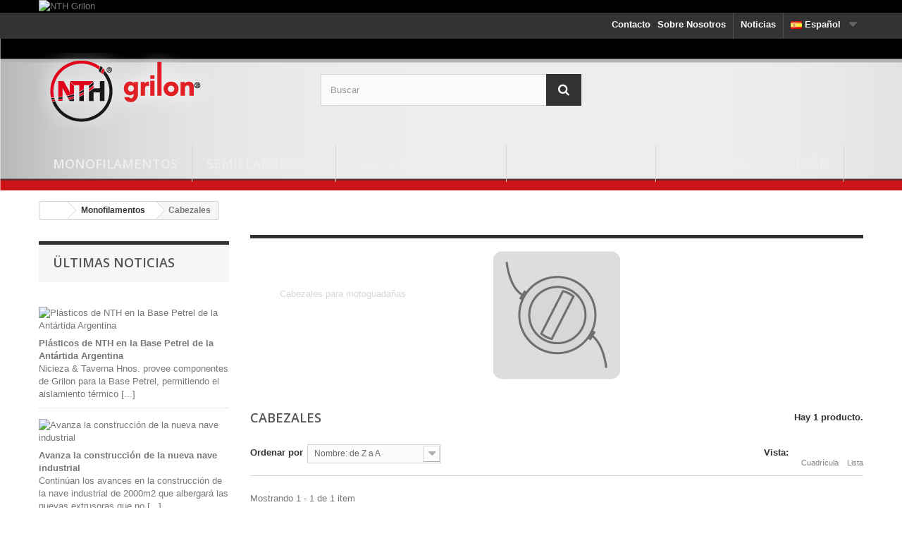

--- FILE ---
content_type: text/html; charset=utf-8
request_url: https://www.nth.com.ar/es/64-cabezales
body_size: 7143
content:
<!DOCTYPE HTML> <!--[if lt IE 7]><html class="no-js lt-ie9 lt-ie8 lt-ie7" lang="es-es"><![endif]--> <!--[if IE 7]><html class="no-js lt-ie9 lt-ie8 ie7" lang="es-es"><![endif]--> <!--[if IE 8]><html class="no-js lt-ie9 ie8" lang="es-es"><![endif]--> <!--[if gt IE 8]><html class="no-js ie9" lang="es-es"><![endif]--><html lang="es-es"><head><meta charset="utf-8" /><title>Cabezales - Nicieza &amp; Taverna Hnos.</title><meta name="description" content="Cabezales para motoguadañas" /><meta name="keywords" content="cabezales, motoguadañas, bordeadores" /><meta name="generator" content="PrestaShop" /><meta name="robots" content="index,follow" /><meta name="viewport" content="width=device-width, minimum-scale=0.25, maximum-scale=1.6, initial-scale=1.0" /><meta name="apple-mobile-web-app-capable" content="yes" /><link rel="icon" type="image/vnd.microsoft.icon" href="/img/favicon.ico?1734818360" /><link rel="shortcut icon" type="image/x-icon" href="/img/favicon.ico?1734818360" /><link rel="stylesheet" href="https://www.nth.com.ar/themes/default-bootstrap/cache/v_38_257d7e0155ab7218f3d203c7d9f5cc6e_all.css" type="text/css" media="all" /> <script type="text/javascript">/* <![CDATA[ */;var FancyboxI18nClose='Cerrar';var FancyboxI18nNext='Siguiente';var FancyboxI18nPrev='Anterior';var ajaxsearch=true;var baseDir='https://www.nth.com.ar/';var baseUri='https://www.nth.com.ar/';var blocksearch_type='top';var comparator_max_item=0;var comparedProductsIds=[];var contentOnly=false;var currency={"id":1,"name":"Peso Argentino","iso_code":"ARS","iso_code_num":"32","sign":"ARS","blank":"1","conversion_rate":"1.000000","deleted":"0","format":"2","decimals":"1","active":"1","prefix":"","suffix":" ARS","id_shop_list":null,"force_id":false};var currencyBlank=1;var currencyFormat=2;var currencyRate=1;var currencySign='ARS';var displayList=false;var id_lang=1;var instantsearch=false;var isGuest=0;var isLogged=0;var isMobile=false;var max_item='No puede comparar más de 0 productos';var min_item='Debe elegir al menos un producto';var page_name='category';var placeholder_blocknewsletter='Introduzca su dirección de correo electrónico';var priceDisplayMethod=0;var priceDisplayPrecision=2;var quickView=true;var request='https://www.nth.com.ar/es/64-cabezales';var roundMode=2;var search_url='https://www.nth.com.ar/es/buscar';var static_token='f2b27b0cd7f6ce45613b5152e5ede648';var token='af2d1d6860c7b36e78b658fde1c267e8';var usingSecureMode=true;/* ]]> */</script> <script type="text/javascript" src="https://www.nth.com.ar/themes/default-bootstrap/cache/v_26_839ec527c4e74b2da8ca648e0add6ea9.js"></script><script type="text/javascript">/* <![CDATA[ */;(window.gaDevIds=window.gaDevIds||[]).push('d6YPbH');(function(i,s,o,g,r,a,m){i['GoogleAnalyticsObject']=r;i[r]=i[r]||function(){(i[r].q=i[r].q||[]).push(arguments)},i[r].l=1*new Date();a=s.createElement(o),m=s.getElementsByTagName(o)[0];a.async=1;a.src=g;m.parentNode.insertBefore(a,m)})(window,document,'script','//www.google-analytics.com/analytics.js','ga');ga('create','UA-3734106-49 ','auto');ga('require','ec');/* ]]> */</script><link rel="stylesheet" href="https://fonts.googleapis.com/css?family=Open+Sans:300,600&amp;subset=latin,latin-ext" type="text/css" media="all" /> <!--[if IE 8]> <script src="https://oss.maxcdn.com/libs/html5shiv/3.7.0/html5shiv.js"></script> <script src="https://oss.maxcdn.com/libs/respond.js/1.3.0/respond.min.js"></script> <![endif]--></head><body id="category" class="category category-64 category-cabezales show-left-column hide-right-column lang_es"><div id="page"><div class="header-container"> <header id="header"><div class="banner" ><div class="container"><div class="row"> <a href="http://www.nth.com.ar/es/content/12-descargas" title="NTH Grilon"> <img class="img-responsive" src="https://www.nth.com.ar/modules/blockbanner/img/8ecb04440ef24ccf2ab89e75a333da67.png" alt="NTH Grilon" title="NTH Grilon" width="1170" height="65" /> </a></div></div></div><div class="nav"><div class="container"><div class="row"> <nav><div id="languages-block-top" class="languages-block"><div class="current"> <span> <img src="https://www.nth.com.ar/img/l/1.jpg" alt="es" width="16" height="11" /> Español</span></div><ul id="first-languages" class="languages-block_ul toogle_content"><li class="selected"> <span> <img src="https://www.nth.com.ar/img/l/1.jpg" alt="es" width="16" height="11" /> Español</span></li><li > <a href="https://www.nth.com.ar/en/64-trimmer-heads" title="English (United States)"> <span> <img src="https://www.nth.com.ar/img/l/2.jpg" alt="en" width="16" height="11" /> English</span> </a></li><li > <a href="https://www.nth.com.ar/pt/64-cabecas-para-rocadeiras" title="Portuguese"> <span> <img src="https://www.nth.com.ar/img/l/3.jpg" alt="pt" width="16" height="11" /> Portuguese</span> </a></li></ul></div><div class="prestablog-nav-top"> <a href="https://www.nth.com.ar/es/blog"> Noticias </a></div></nav><div class="enlace"><a href="content/4-sobre-nosotros" class="text-enlace">Sobre Nosotros</a></div><div class="enlace"><a href="https://www.nth.com.ar/es/content/17-contacto" class="text-enlace">Contacto</a></div></div></div></div><div><div class="container"><div class="row"><div id="header_logo"> <a href="https://www.nth.com.ar/" title="Nicieza &amp; Taverna Hnos."> <img class="logo img-responsive" src="https://www.nth.com.ar/img/nth-logo-1590785941.jpg" alt="Nicieza &amp; Taverna Hnos." width="260" height="106"/> </a></div><div id="search_block_top" class="col-sm-4 clearfix"><form id="searchbox" method="get" action="//www.nth.com.ar/es/buscar" > <input type="hidden" name="controller" value="search" /> <input type="hidden" name="orderby" value="position" /> <input type="hidden" name="orderway" value="desc" /> <input class="search_query form-control" type="text" id="search_query_top" name="search_query" placeholder="Buscar" value="" /> <button type="submit" name="submit_search" class="btn btn-default button-search"> <span>Buscar</span> </button></form></div><div id="block_top_menu" class="sf-contener clearfix col-lg-12"><div class="cat-title">Menú</div><ul class="sf-menu clearfix menu-content"><li><a href="https://www.nth.com.ar/es/12-monofilamentos" title="Monofilamentos">Monofilamentos</a><ul><li><a href="https://www.nth.com.ar/es/60-alambre" title="Alambre">Alambre</a></li><li><a href="https://www.nth.com.ar/es/61-hilo-albanileria" title="Hilo Albañilería">Hilo Albañilería</a></li><li><a href="https://www.nth.com.ar/es/62-aporte-p-soldar" title="Aporte p/ Soldar">Aporte p/ Soldar</a></li><li class="sfHoverForce"><a href="https://www.nth.com.ar/es/64-cabezales" title="Cabezales">Cabezales</a></li><li><a href="https://www.nth.com.ar/es/17-cerdas" title="Cerdas">Cerdas</a></li><li><a href="https://www.nth.com.ar/es/18-cuerdas" title="Cuerdas">Cuerdas</a></li><li><a href="https://www.nth.com.ar/es/28-hilo-guia" title="Hilo guía">Hilo guía</a></li><li><a href="https://www.nth.com.ar/es/67-filamento-para-cierres" title="Filamento para cierres">Filamento para cierres</a></li><li><a href="https://www.nth.com.ar/es/68-hilos-para-costuras" title="Hilos para costuras">Hilos para costuras</a></li><li><a href="https://www.nth.com.ar/es/71-hilos-para-telas" title="Hilos para telas">Hilos para telas</a></li><li><a href="https://www.nth.com.ar/es/69-filamentos-3d" title="Filamentos 3D">Filamentos 3D</a></li><li><a href="https://www.nth.com.ar/es/70-macrofibra-hormigon" title="Macrofibra hormigón">Macrofibra hormigón</a></li><li><a href="https://www.nth.com.ar/es/72-pasacables" title="Pasacables">Pasacables</a></li><li><a href="https://www.nth.com.ar/es/13-pesca" title="Pesca">Pesca</a></li><li><a href="https://www.nth.com.ar/es/74-precintos" title="Precintos">Precintos</a></li><li><a href="https://www.nth.com.ar/es/63-tanza-bordeadoras" title="Tanza bordeadoras">Tanza bordeadoras</a></li><li><a href="https://www.nth.com.ar/es/75-tanza-elastica" title="Tanza elástica">Tanza elástica</a></li></ul></li><li><a href="https://www.nth.com.ar/es/14-semielaborados" title="Semielaborados">Semielaborados</a><ul><li><a href="https://www.nth.com.ar/es/34-barras" title="Barras">Barras</a></li><li><a href="https://www.nth.com.ar/es/35-barras-cuadradas" title="Barras cuadradas">Barras cuadradas</a></li><li><a href="https://www.nth.com.ar/es/78-bujes" title="Bujes">Bujes</a></li><li><a href="https://www.nth.com.ar/es/33-planchas" title="Planchas">Planchas</a></li><li><a href="https://www.nth.com.ar/es/82-mecanizado-cnc" title="Mecanizado CNC">Mecanizado CNC</a></li></ul></li><li><a href="https://www.nth.com.ar/es/16-tubos-mangueras" title="Tubos & Mangueras">Tubos & Mangueras</a><ul><li><a href="https://www.nth.com.ar/es/44-correas-de-pu" title="Correas de PU">Correas de PU</a></li><li><a href="https://www.nth.com.ar/es/43-alta-presion" title="Alta presión">Alta presión</a></li><li><a href="https://www.nth.com.ar/es/51-desobstructoras" title="Desobstructoras">Desobstructoras</a></li><li><a href="https://www.nth.com.ar/es/53-tubos-metricos" title="Tubos Métricos">Tubos Métricos</a></li><li><a href="https://www.nth.com.ar/es/52-tubos-en-pulgadas" title="Tubos en Pulgadas">Tubos en Pulgadas</a></li><li><a href="https://www.nth.com.ar/es/80-espiralados-tricapa" title="Espiralados & Tricapa">Espiralados & Tricapa</a></li></ul></li><li><a href="https://www.nth.com.ar/es/85-agro-camiones" title="Agro & Camiones">Agro & Camiones</a><ul><li><a href="https://www.nth.com.ar/es/84-cubrepatines-para-cosechadoras" title="Cubrepatines para cosechadoras">Cubrepatines para cosechadoras</a></li><li><a href="https://www.nth.com.ar/es/79-linea-camiones" title="Línea Camiones">Línea Camiones</a></li></ul></li><li><a href="https://www.nth.com.ar/es/70-macrofibra-hormigon" title="Macrofibra hormigón">Macrofibra hormigón</a></li></ul></div></div></div></div> </header></div><div class="columns-container"><div id="columns" class="container"><div class="breadcrumb clearfix"> <a class="home" href="https://www.nth.com.ar/" title="Volver a Inicio"><i class="icon-home"></i></a> <span class="navigation-pipe">&gt;</span> <span class="navigation_page"><span itemscope itemtype="http://data-vocabulary.org/Breadcrumb"><a itemprop="url" href="https://www.nth.com.ar/es/12-monofilamentos" title="Monofilamentos" ><span itemprop="title">Monofilamentos</span></a></span><span class="navigation-pipe">></span>Cabezales</span></div><div id="slider_row" class="row"></div><div class="row"><div id="left_column" class="column col-xs-12 col-sm-3"><div class="block"><h4 class="title_block">ültimas noticias</h4><div class="block_content" id="prestablog_lastliste"><p> <a href="https://www.nth.com.ar/es/blog/plasticos-de-nth-en-la-base-petrel-de-la-antartida-argentina-n122"> <img src="/modules/prestablog/views/img/default/up-img/adminth_122.jpg?4a4bc980ffd6efe4ce1393bd6926a126" alt="Pl&aacute;sticos de NTH en la Base Petrel de la Ant&aacute;rtida Argentina" class="lastlisteimg" /> <strong>Pl&aacute;sticos de NTH en la Base Petrel de la Ant&aacute;rtida Argentina</strong> <br /><span>Nicieza &amp; Taverna Hnos. provee componentes de Grilon para la Base Petrel, permitiendo el aislamiento t&eacute;rmico [...]</span> </a></p><p> <a href="https://www.nth.com.ar/es/blog/avanza-la-construccion-de-la-nueva-nave-industrial-n121"> <img src="/modules/prestablog/views/img/default/up-img/adminth_121.jpg?4a4bc980ffd6efe4ce1393bd6926a126" alt="Avanza la construcci&oacute;n de la nueva nave industrial" class="lastlisteimg" /> <strong>Avanza la construcci&oacute;n de la nueva nave industrial</strong> <br /><span>Contin&uacute;an los avances en la construcci&oacute;n de la nave industrial de 2000m2 que albergar&aacute; las nuevas extrusoras que no [...]</span> </a></p><p> <a href="https://www.nth.com.ar/es/blog/importante-proyecto-de-inversion-para-el-area-de-filamentos-3d-n120"> <img src="/modules/prestablog/views/img/default/up-img/adminth_120.jpg?4a4bc980ffd6efe4ce1393bd6926a126" alt="Importante proyecto de inversi&oacute;n para el &aacute;rea de filamentos 3D" class="lastlisteimg" /> <strong>Importante proyecto de inversi&oacute;n para el &aacute;rea de filamentos 3D</strong> <br /><span>Con una inversi&oacute;n prevista de m&aacute;s de 1 mill&oacute;n de d&oacute;lares, la empresa se encuentra en plena expansi&oacute;n del &aacute;rea de fi [...]</span> </a></p><p> <a href="https://www.nth.com.ar/es/blog/ronda-de-negocios-en-bahia-blanca-n119"> <img src="/modules/prestablog/views/img/default/up-img/adminth_119.jpg?4a4bc980ffd6efe4ce1393bd6926a126" alt="Ronda de negocios en Bah&iacute;a Blanca" class="lastlisteimg" /> <strong>Ronda de negocios en Bah&iacute;a Blanca</strong> <br /><span>Estuvimos presentes en la Ronda de Negocios Multisectorial 2024 realizada por el municipio de Bah&iacute;a Blanca y el [...]</span> </a></p><p> <a href="https://www.nth.com.ar/es/blog/capacitacion-5s-n118"> <img src="/modules/prestablog/views/img/default/up-img/adminth_118.jpg?4a4bc980ffd6efe4ce1393bd6926a126" alt="Capacitaci&oacute;n 5S" class="lastlisteimg" /> <strong>Capacitaci&oacute;n 5S</strong> <br /><span>El personal del sector de productos de pesca se capacit&oacute; en la metodolog&iacute;a 5S</span> </a></p> <a href="https://www.nth.com.ar/es/blog" class="button_large">Todas las noticias</a></div></div><div class="block"><h4 class="title_block">Archivos del blog</h4><div class="block_content" id="prestablog_dateliste"><ul><li> <a href="#" class="prestablog_annee" >2026&nbsp;<span>(1)</span></a><ul class="prestablog_mois "><li> <a href="https://www.nth.com.ar/es/blog/y2026-m1">Enero&nbsp;<span>(1)</span></a></li></ul></li><li> <a href="#" class="prestablog_annee" >2025&nbsp;<span>(1)</span></a><ul class="prestablog_mois "><li> <a href="https://www.nth.com.ar/es/blog/y2025-m1">Enero&nbsp;<span>(1)</span></a></li></ul></li><li> <a href="#" class="prestablog_annee" >2024&nbsp;<span>(5)</span></a><ul class="prestablog_mois "><li> <a href="https://www.nth.com.ar/es/blog/y2024-m7">Julio&nbsp;<span>(1)</span></a></li><li> <a href="https://www.nth.com.ar/es/blog/y2024-m5">Mayo&nbsp;<span>(1)</span></a></li><li> <a href="https://www.nth.com.ar/es/blog/y2024-m3">Marzo&nbsp;<span>(2)</span></a></li><li> <a href="https://www.nth.com.ar/es/blog/y2024-m1">Enero&nbsp;<span>(1)</span></a></li></ul></li><li> <a href="#" class="prestablog_annee" >2023&nbsp;<span>(5)</span></a><ul class="prestablog_mois "><li> <a href="https://www.nth.com.ar/es/blog/y2023-m11">Noviembre&nbsp;<span>(1)</span></a></li><li> <a href="https://www.nth.com.ar/es/blog/y2023-m10">Octubre&nbsp;<span>(1)</span></a></li><li> <a href="https://www.nth.com.ar/es/blog/y2023-m8">Agosto&nbsp;<span>(3)</span></a></li></ul></li><li> <a href="#" class="prestablog_annee" >2022&nbsp;<span>(3)</span></a><ul class="prestablog_mois "><li> <a href="https://www.nth.com.ar/es/blog/y2022-m4">Abril&nbsp;<span>(1)</span></a></li><li> <a href="https://www.nth.com.ar/es/blog/y2022-m3">Marzo&nbsp;<span>(2)</span></a></li></ul></li><li> <a href="#" class="prestablog_annee" >2021&nbsp;<span>(4)</span></a><ul class="prestablog_mois "><li> <a href="https://www.nth.com.ar/es/blog/y2021-m8">Agosto&nbsp;<span>(1)</span></a></li><li> <a href="https://www.nth.com.ar/es/blog/y2021-m6">Junio&nbsp;<span>(1)</span></a></li><li> <a href="https://www.nth.com.ar/es/blog/y2021-m4">Abril&nbsp;<span>(1)</span></a></li><li> <a href="https://www.nth.com.ar/es/blog/y2021-m1">Enero&nbsp;<span>(1)</span></a></li></ul></li><li> <a href="#" class="prestablog_annee" >2020&nbsp;<span>(20)</span></a><ul class="prestablog_mois "><li> <a href="https://www.nth.com.ar/es/blog/y2020-m12">Diciembre&nbsp;<span>(2)</span></a></li><li> <a href="https://www.nth.com.ar/es/blog/y2020-m10">Octubre&nbsp;<span>(2)</span></a></li><li> <a href="https://www.nth.com.ar/es/blog/y2020-m9">Septiembre&nbsp;<span>(2)</span></a></li><li> <a href="https://www.nth.com.ar/es/blog/y2020-m8">Agosto&nbsp;<span>(4)</span></a></li><li> <a href="https://www.nth.com.ar/es/blog/y2020-m7">Julio&nbsp;<span>(1)</span></a></li><li> <a href="https://www.nth.com.ar/es/blog/y2020-m6">Junio&nbsp;<span>(1)</span></a></li><li> <a href="https://www.nth.com.ar/es/blog/y2020-m4">Abril&nbsp;<span>(3)</span></a></li><li> <a href="https://www.nth.com.ar/es/blog/y2020-m3">Marzo&nbsp;<span>(3)</span></a></li><li> <a href="https://www.nth.com.ar/es/blog/y2020-m1">Enero&nbsp;<span>(2)</span></a></li></ul></li><li> <a href="#" class="prestablog_annee" >2019&nbsp;<span>(13)</span></a><ul class="prestablog_mois "><li> <a href="https://www.nth.com.ar/es/blog/y2019-m11">Noviembre&nbsp;<span>(2)</span></a></li><li> <a href="https://www.nth.com.ar/es/blog/y2019-m10">Octubre&nbsp;<span>(1)</span></a></li><li> <a href="https://www.nth.com.ar/es/blog/y2019-m9">Septiembre&nbsp;<span>(3)</span></a></li><li> <a href="https://www.nth.com.ar/es/blog/y2019-m7">Julio&nbsp;<span>(2)</span></a></li><li> <a href="https://www.nth.com.ar/es/blog/y2019-m6">Junio&nbsp;<span>(1)</span></a></li><li> <a href="https://www.nth.com.ar/es/blog/y2019-m5">Mayo&nbsp;<span>(2)</span></a></li><li> <a href="https://www.nth.com.ar/es/blog/y2019-m4">Abril&nbsp;<span>(1)</span></a></li><li> <a href="https://www.nth.com.ar/es/blog/y2019-m1">Enero&nbsp;<span>(1)</span></a></li></ul></li><li> <a href="#" class="prestablog_annee" >2018&nbsp;<span>(22)</span></a><ul class="prestablog_mois "><li> <a href="https://www.nth.com.ar/es/blog/y2018-m12">Diciembre&nbsp;<span>(1)</span></a></li><li> <a href="https://www.nth.com.ar/es/blog/y2018-m11">Noviembre&nbsp;<span>(1)</span></a></li><li> <a href="https://www.nth.com.ar/es/blog/y2018-m10">Octubre&nbsp;<span>(2)</span></a></li><li> <a href="https://www.nth.com.ar/es/blog/y2018-m9">Septiembre&nbsp;<span>(2)</span></a></li><li> <a href="https://www.nth.com.ar/es/blog/y2018-m8">Agosto&nbsp;<span>(2)</span></a></li><li> <a href="https://www.nth.com.ar/es/blog/y2018-m7">Julio&nbsp;<span>(3)</span></a></li><li> <a href="https://www.nth.com.ar/es/blog/y2018-m5">Mayo&nbsp;<span>(1)</span></a></li><li> <a href="https://www.nth.com.ar/es/blog/y2018-m4">Abril&nbsp;<span>(3)</span></a></li><li> <a href="https://www.nth.com.ar/es/blog/y2018-m3">Marzo&nbsp;<span>(3)</span></a></li><li> <a href="https://www.nth.com.ar/es/blog/y2018-m2">Febrero&nbsp;<span>(1)</span></a></li><li> <a href="https://www.nth.com.ar/es/blog/y2018-m1">Enero&nbsp;<span>(3)</span></a></li></ul></li><li> <a href="#" class="prestablog_annee" >2017&nbsp;<span>(33)</span></a><ul class="prestablog_mois "><li> <a href="https://www.nth.com.ar/es/blog/y2017-m12">Diciembre&nbsp;<span>(1)</span></a></li><li> <a href="https://www.nth.com.ar/es/blog/y2017-m11">Noviembre&nbsp;<span>(4)</span></a></li><li> <a href="https://www.nth.com.ar/es/blog/y2017-m10">Octubre&nbsp;<span>(3)</span></a></li><li> <a href="https://www.nth.com.ar/es/blog/y2017-m9">Septiembre&nbsp;<span>(1)</span></a></li><li> <a href="https://www.nth.com.ar/es/blog/y2017-m8">Agosto&nbsp;<span>(2)</span></a></li><li> <a href="https://www.nth.com.ar/es/blog/y2017-m7">Julio&nbsp;<span>(2)</span></a></li><li> <a href="https://www.nth.com.ar/es/blog/y2017-m6">Junio&nbsp;<span>(3)</span></a></li><li> <a href="https://www.nth.com.ar/es/blog/y2017-m5">Mayo&nbsp;<span>(3)</span></a></li><li> <a href="https://www.nth.com.ar/es/blog/y2017-m4">Abril&nbsp;<span>(3)</span></a></li><li> <a href="https://www.nth.com.ar/es/blog/y2017-m3">Marzo&nbsp;<span>(4)</span></a></li><li> <a href="https://www.nth.com.ar/es/blog/y2017-m2">Febrero&nbsp;<span>(2)</span></a></li><li> <a href="https://www.nth.com.ar/es/blog/y2017-m1">Enero&nbsp;<span>(5)</span></a></li></ul></li><li> <a href="#" class="prestablog_annee" >2016&nbsp;<span>(1)</span></a><ul class="prestablog_mois "><li> <a href="https://www.nth.com.ar/es/blog/y2016-m12">Diciembre&nbsp;<span>(1)</span></a></li></ul></li><li> <a href="#" class="prestablog_annee" >2015&nbsp;<span>(1)</span></a><ul class="prestablog_mois "><li> <a href="https://www.nth.com.ar/es/blog/y2015-m2">Febrero&nbsp;<span>(1)</span></a></li></ul></li><li> <a href="#" class="prestablog_annee" >2013&nbsp;<span>(2)</span></a><ul class="prestablog_mois "><li> <a href="https://www.nth.com.ar/es/blog/y2013-m12">Diciembre&nbsp;<span>(1)</span></a></li><li> <a href="https://www.nth.com.ar/es/blog/y2013-m5">Mayo&nbsp;<span>(1)</span></a></li></ul></li><li> <a href="#" class="prestablog_annee" >2012&nbsp;<span>(3)</span></a><ul class="prestablog_mois "><li> <a href="https://www.nth.com.ar/es/blog/y2012-m12">Diciembre&nbsp;<span>(1)</span></a></li><li> <a href="https://www.nth.com.ar/es/blog/y2012-m7">Julio&nbsp;<span>(1)</span></a></li><li> <a href="https://www.nth.com.ar/es/blog/y2012-m6">Junio&nbsp;<span>(1)</span></a></li></ul></li><li> <a href="#" class="prestablog_annee" >2011&nbsp;<span>(1)</span></a><ul class="prestablog_mois "><li> <a href="https://www.nth.com.ar/es/blog/y2011-m11">Noviembre&nbsp;<span>(1)</span></a></li></ul></li></ul></div></div><script type="text/javascript">/* <![CDATA[ */;$(document).ready(function(){$('.prestablog_mois').hide();if($('ul.prestablog_mois').hasClass('prestablog_show'))
$('.prestablog_show').show();else
$('.prestablog_annee:first').next().show();$('.prestablog_annee').click(function(){if($(this).next().is(':hidden')){$('.prestablog_annee').next().slideUp();$(this).next().slideDown();}
return false;});});/* ]]> */</script> <div class="block"><h4 class="title_block">Buscar en el blog</h4><div class="block_content"><form action="https://www.nth.com.ar/es/blog" method="post" id="prestablog_bloc_search"> <input id="prestablog_search" class="search_query form-control ac_input" type="text" value="" placeholder="Buscar en el blog" name="prestablog_search" autocomplete="off"> <button class="btn btn-default button-search" type="submit"> <span>Buscar en el blog</span> </button><div class="clear"></div></form></div></div><section id="informations_block_left_1" class="block informations_block_left"><p class="title_block"> <a href="https://www.nth.com.ar/es/content/category/1-inicio"> Información </a></p><div class="block_content list-block"><ul><li> <a href="https://www.nth.com.ar/es/content/4-sobre-nosotros" title="Nuestra empresa"> Nuestra empresa </a></li><li> <a href="https://www.nth.com.ar/es/content/1-entrega" title="Envío"> Envío </a></li></ul></div> </section></div><div id="center_column" class="center_column col-xs-12 col-sm-9"><div class="content_scene_cat"><div class="content_scene_cat_bg" style="background:url(https://www.nth.com.ar/c/64-category_default/cabezales.jpg) right center no-repeat; background-size:cover; min-height:217px;"><div class="cat_desc"> <span class="category-name"> Cabezales </span><div class="rte"><p>Cabezales para motoguadañas</p></div></div></div></div><h1 class="page-heading product-listing"><span class="cat-name">Cabezales&nbsp;</span><span class="heading-counter">Hay 1 producto.</span></h1><div class="content_sortPagiBar clearfix"><div class="sortPagiBar clearfix"><ul class="display hidden-xs"><li class="display-title">Vista:</li><li id="grid"><a rel="nofollow" href="#" title="Cuadr&iacute;cula"><i class="icon-th-large"></i>Cuadr&iacute;cula</a></li><li id="list"><a rel="nofollow" href="#" title="Lista"><i class="icon-th-list"></i>Lista</a></li></ul><form id="productsSortForm" action="https://www.nth.com.ar/es/64-cabezales" class="productsSortForm"><div class="select selector1"> <label for="selectProductSort">Ordenar por</label> <select id="selectProductSort" class="selectProductSort form-control"><option value="name:desc">--</option><option value="name:asc">Nombre: de A a Z</option><option value="name:desc" selected="selected">Nombre: de Z a A</option><option value="reference:asc">Referencia: m&aacute;s bajo primero</option><option value="reference:desc">Referencia: m&aacute;s alto primero</option> </select></div></form></div><div class="top-pagination-content clearfix"><div id="pagination" class="pagination clearfix"></div><div class="product-count"> Mostrando 1 - 1 de 1 item</div></div></div><ul class="product_list grid row"><li class="ajax_block_product col-xs-12 col-sm-6 col-md-4 first-in-line last-line first-item-of-tablet-line first-item-of-mobile-line last-mobile-line"><div class="product-container" itemscope itemtype="https://schema.org/Product"><div class="left-block"><div class="product-image-container"> <a class="product_img_link" href="https://www.nth.com.ar/es/monofilamentos/45-cabezal-p-bordeadora-grilon.html" title="Cabezal p/ motoguadañas Grilon" itemprop="url"> <img class="replace-2x img-responsive" src="https://www.nth.com.ar/60-home_default/cabezal-p-bordeadora-grilon.jpg" alt="Cabezal p/ bordeadora Grilon" title="Cabezal p/ bordeadora Grilon" width="250" height="250" itemprop="image" /> </a><div class="quick-view-wrapper-mobile"> <a class="quick-view-mobile" href="https://www.nth.com.ar/es/monofilamentos/45-cabezal-p-bordeadora-grilon.html" rel="https://www.nth.com.ar/es/monofilamentos/45-cabezal-p-bordeadora-grilon.html"> <i class="icon-eye-open"></i> </a></div> <a class="quick-view" href="https://www.nth.com.ar/es/monofilamentos/45-cabezal-p-bordeadora-grilon.html" rel="https://www.nth.com.ar/es/monofilamentos/45-cabezal-p-bordeadora-grilon.html"> <span>Vista r&aacute;pida</span> </a></div></div><div class="right-block"><h5 itemprop="name"> <a class="product-name" href="https://www.nth.com.ar/es/monofilamentos/45-cabezal-p-bordeadora-grilon.html" title="Cabezal p/ motoguadañas Grilon" itemprop="url" > Cabezal p/ motoguadañas Grilon </a></h5><p class="product-desc" itemprop="description"> Los cabezales para desmalezadoras de NTH se adaptan a la mas amplia variedad de marcas y son el complemento ideal para nuestra línea de tanzas para motoguadañas y bordeadoras.UNIDAD DE VENTAx Unidad</p><div class="button-container"> <a class="button lnk_view btn btn-default" href="https://www.nth.com.ar/es/monofilamentos/45-cabezal-p-bordeadora-grilon.html" title="Ver"> <span>M&aacute;s</span> </a></div><div class="color-list-container"><ul class="color_to_pick_list clearfix"><li> <a href="https://www.nth.com.ar/es/monofilamentos/45-cabezal-p-bordeadora-grilon.html#/11-color-negro/326-medida-10_x_150_flh_bajo/327-presentacion-en_caja_x_unidad" id="color_1016" class="color_pick" style="background:#434A54;"> </a></li></ul></div><div class="product-flags"></div></div><div class="functional-buttons clearfix"></div></div></li></ul><div class="content_sortPagiBar"><div class="bottom-pagination-content clearfix"><div id="pagination_bottom" class="pagination clearfix"></div><div class="product-count"> Mostrando 1 - 1 de 1 item</div></div></div></div></div></div></div><div class="footer-container"> <footer id="footer" class="container"><div class="row"><section id="social_block" class="pull-right"><ul><li class="facebook"> <a class="_blank" href="https://www.facebook.com/nthgrilon/"> <span>Facebook</span> </a></li><li class="youtube"> <a class="_blank" href="https://www.youtube.com/channel/UCG8_lbkaMFTHl-qwyNbiYWQ"> <span>Youtube</span> </a></li><li class="instagram"> <a class="_blank" href="https://www.instagram.com/nthgrilon/"> <span>Instagram</span> </a></li></ul><h4>Seguinos</h4> </section><div class="clearfix"></div><section class="blockcategories_footer footer-block col-xs-12 col-sm-2"><h4>Categorías</h4><div class="category_footer toggle-footer"><div class="list"><ul class="tree dhtml"><li > <a href="https://www.nth.com.ar/es/12-monofilamentos" title=""> Monofilamentos </a><ul><li > <a href="https://www.nth.com.ar/es/60-alambre" title=""> Alambre </a></li><li > <a href="https://www.nth.com.ar/es/61-hilo-albanileria" title=""> Hilo Albañilería </a></li><li > <a href="https://www.nth.com.ar/es/62-aporte-p-soldar" title="Aporte para soldadura plástica"> Aporte p/ Soldar </a></li><li > <a href="https://www.nth.com.ar/es/64-cabezales" class="selected" title="Cabezales para motoguadañas"> Cabezales </a></li><li > <a href="https://www.nth.com.ar/es/17-cerdas" title="Cerdas industriales de polietileno, PET, Nitanyl y Grilon para producción de cepillos y pinceles."> Cerdas </a></li><li > <a href="https://www.nth.com.ar/es/18-cuerdas" title=""> Cuerdas </a></li><li > <a href="https://www.nth.com.ar/es/28-hilo-guia" title="Hilo guía"> Hilo guía </a></li><li > <a href="https://www.nth.com.ar/es/67-filamento-para-cierres" title=""> Filamento para cierres </a></li><li > <a href="https://www.nth.com.ar/es/68-hilos-para-costuras" title=""> Hilos para costuras </a></li><li > <a href="https://www.nth.com.ar/es/71-hilos-para-telas" title=""> Hilos para telas </a></li><li > <a href="https://www.nth.com.ar/es/69-filamentos-3d" title=""> Filamentos 3D </a></li><li > <a href="https://www.nth.com.ar/es/70-macrofibra-hormigon" title=""> Macrofibra hormigón </a></li><li > <a href="https://www.nth.com.ar/es/72-pasacables" title="Cintas pasacables con la calidad Grilon. En distintas medidas y colores."> Pasacables </a></li><li > <a href="https://www.nth.com.ar/es/13-pesca" title=""> Pesca </a></li><li > <a href="https://www.nth.com.ar/es/74-precintos" title=""> Precintos </a></li><li > <a href="https://www.nth.com.ar/es/63-tanza-bordeadoras" title=""> Tanza bordeadoras </a></li><li class="last"> <a href="https://www.nth.com.ar/es/75-tanza-elastica" title=""> Tanza elástica </a></li></ul></li><li > <a href="https://www.nth.com.ar/es/14-semielaborados" title="Barras, tubos, perfiles y planchas en Grilon, Delrin, polipropileno y polietileno UHMW."> Semielaborados </a><ul><li > <a href="https://www.nth.com.ar/es/34-barras" title=""> Barras </a></li><li > <a href="https://www.nth.com.ar/es/35-barras-cuadradas" title=""> Barras cuadradas </a></li><li > <a href="https://www.nth.com.ar/es/78-bujes" title=""> Bujes </a></li><li > <a href="https://www.nth.com.ar/es/33-planchas" title=""> Planchas </a></li><li class="last"> <a href="https://www.nth.com.ar/es/82-mecanizado-cnc" title=""> Mecanizado CNC </a></li></ul></li><li > <a href="https://www.nth.com.ar/es/16-tubos-mangueras" title="Tubería flexible, mangueras hidráulicas, desobstructoras, mangueras para frenos, etc."> Tubos &amp; Mangueras </a><ul><li > <a href="https://www.nth.com.ar/es/44-correas-de-pu" title=""> Correas de PU </a></li><li > <a href="https://www.nth.com.ar/es/43-alta-presion" title=""> Alta presión </a></li><li > <a href="https://www.nth.com.ar/es/51-desobstructoras" title="Manguera desobstructora de alta presión"> Desobstructoras </a></li><li > <a href="https://www.nth.com.ar/es/53-tubos-metricos" title=""> Tubos Métricos </a></li><li > <a href="https://www.nth.com.ar/es/52-tubos-en-pulgadas" title=""> Tubos en Pulgadas </a></li><li class="last"> <a href="https://www.nth.com.ar/es/80-espiralados-tricapa" title=""> Espiralados &amp; Tricapa </a></li></ul></li><li > <a href="https://www.nth.com.ar/es/83-destacados" title=""> Destacados </a></li><li > <a href="https://www.nth.com.ar/es/85-agro-camiones" title=""> Agro &amp; Camiones </a><ul><li > <a href="https://www.nth.com.ar/es/84-cubrepatines-para-cosechadoras" title=""> Cubrepatines para cosechadoras </a></li><li class="last"> <a href="https://www.nth.com.ar/es/79-linea-camiones" title=""> Línea Camiones </a></li></ul></li><li class="last"> <a href="https://www.nth.com.ar/es/86-construccion" title="Plásticos de ingeniería para la construcción"> Construcción </a></li></ul></div></div> </section><section class="footer-block col-xs-12 col-sm-2" id="block_various_links_footer"><h4>Información</h4><ul class="toggle-footer"><li class="item"> <a href="https://www.nth.com.ar/es/content/4-sobre-nosotros" title="Nuestra empresa"> Nuestra empresa </a></li><li class="item"> <a href="https://www.nth.com.ar/es/content/1-entrega" title="Envío"> Envío </a></li><li class="item"> <a href="https://www.nth.com.ar/es/content/6-preguntasfrecuentes" title="Preguntas frecuentes"> Preguntas frecuentes </a></li><li class="item"> <a href="https://www.nth.com.ar/es/content/12-descargas" title="Descargas"> Descargas </a></li><li class="item"> <a href="https://www.nth.com.ar/es/content/14-donde-comprar" title="Dónde Comprar"> Dónde Comprar </a></li><li class="item"> <a href="https://www.nth.com.ar/es/content/16-trabaja-en-nth" title="Trabajá en NTH"> Trabajá en NTH </a></li><li class="item"> <a href="https://www.nth.com.ar/es/content/17-contacto" title="Contacto"> Contacto </a></li></ul> </section><section id="block_contact_infos" class="footer-block col-xs-12 col-sm-4"><div><h4>Información de contacto</h4><ul class="toggle-footer"><li> <i class="icon-map-marker"></i>Nicieza &amp; Taverna Hnos., CHIVILCOY Calle 112 Nro. 82 6620 Chivilcoy, Buenos Aires Argentina</li><li> <i class="icon-phone"></i>Teléfonos: <span>54 2346 431295</span></li></ul></div> </section><section class="footer-block col-xs-12 col-sm-2"><h4>Ültimas noticias</h4><ul class="toggle-footer"><li>16/01/2026 16:46:51<br/> <a href="https://www.nth.com.ar/es/blog/plasticos-de-nth-en-la-base-petrel-de-la-antartida-argentina-n122"> <strong>Pl&aacute;sticos de NTH en la Base Petrel de la Ant&aacute;rtida Argentina</strong> </a></li><li>08/01/2025 16:35:29<br/> <a href="https://www.nth.com.ar/es/blog/avanza-la-construccion-de-la-nueva-nave-industrial-n121"> <strong>Avanza la construcci&oacute;n de la nueva nave industrial</strong> </a></li><li>08/07/2024 12:16:39<br/> <a href="https://www.nth.com.ar/es/blog/importante-proyecto-de-inversion-para-el-area-de-filamentos-3d-n120"> <strong>Importante proyecto de inversi&oacute;n para el &aacute;rea de filamentos 3D</strong> </a></li></ul> </section><script type="text/javascript">/* <![CDATA[ */;jQuery(document).ready(function(){var MBG=GoogleAnalyticEnhancedECommerce;MBG.setCurrency('ARS');MBG.add({"id":"45-1016","name":"\"Cabezal p\\\/ motoguada\\u00f1as Grilon\"","category":"\"monofilamentos\"","brand":"\"Grilon\"","variant":"null","type":"typical","position":"0","quantity":1,"list":"category","url":"https%3A%2F%2Fwww.nth.com.ar%2Fes%2Fmonofilamentos%2F45-cabezal-p-bordeadora-grilon.html","price":"0.00"},'',true);MBG.addProductClick({"id":"45-1016","name":"\"Cabezal p\\\/ motoguada\\u00f1as Grilon\"","category":"\"monofilamentos\"","brand":"\"Grilon\"","variant":"null","type":"typical","position":"0","quantity":1,"list":"category","url":"https%3A%2F%2Fwww.nth.com.ar%2Fes%2Fmonofilamentos%2F45-cabezal-p-bordeadora-grilon.html","price":"0.00"});});/* ]]> */</script><script type="text/javascript">/* <![CDATA[ */;ga('send','pageview');/* ]]> */</script><div id="newsletter_block_left" class="block"><h4>Boletín</h4><div class="block_content"><form action="//www.nth.com.ar/es/" method="post"><div class="form-group" > <input class="inputNew form-control grey newsletter-input" id="newsletter-input" type="text" name="email" size="18" value="Introduzca su dirección de correo electrónico" /> <button type="submit" name="submitNewsletter" class="btn btn-default button button-small"> <span>OK</span> </button> <input type="hidden" name="action" value="0" /></div></form></div></div></div> </footer></div></div>
</body></html>

--- FILE ---
content_type: text/plain
request_url: https://www.google-analytics.com/j/collect?v=1&_v=j102&a=503475304&t=pageview&_s=1&dl=https%3A%2F%2Fwww.nth.com.ar%2Fes%2F64-cabezales&ul=en-us%40posix&dt=Cabezales%20-%20Nicieza%20%26%20Taverna%20Hnos.&sr=1280x720&vp=1280x720&_u=aGBAAEIJAAAAACAMI~&jid=1168976624&gjid=1892100182&cid=30835204.1769306198&tid=UA-3734106-49&_gid=737759569.1769306198&_r=1&_slc=1&did=d6YPbH&z=1817351780
body_size: -449
content:
2,cG-XNW5CE70Y6